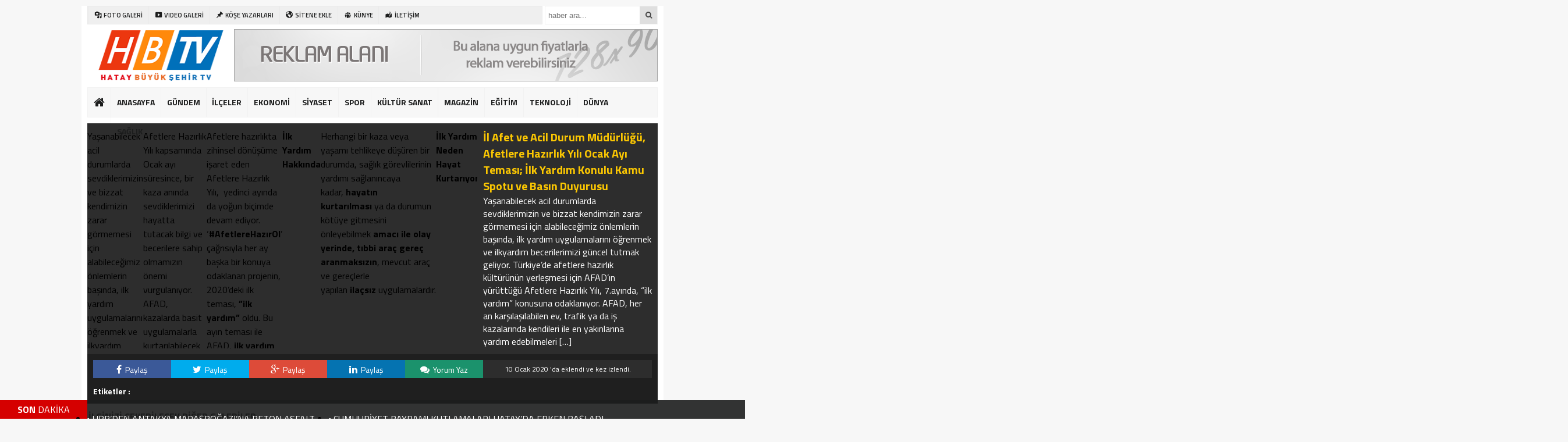

--- FILE ---
content_type: text/html; charset=UTF-8
request_url: https://hataybuyuksehirtv.com/il-afet-ve-acil-durum-mudurlugu-afetlere-hazirlik-yili-ocak-ayi-temasi-ilk-yardim-konulu-kamu-spotu-ve-basin-duyurusu-h13210/
body_size: 14965
content:
<!DOCTYPE html>
<html lang="tr">
<head>
<meta charset="utf-8">
<title>İl Afet ve Acil Durum Müdürlüğü, Afetlere Hazırlık Yılı Ocak Ayı Teması; İlk Yardım Konulu Kamu Spotu ve Basın Duyurusu | Hatay Büyükşehir TVHatay Büyükşehir TV</title>
<link rel="shortcut icon" href="https://hataybuyuksehirtv.com/wp-content/uploads/2019/09/favicon-1.png" /><link rel="stylesheet" href="https://hataybuyuksehirtv.com/wp-content/themes/theHaberV3/style.css">
<script type="text/javascript"> var temaurl = 'https://hataybuyuksehirtv.com/wp-content/themes/theHaberV3'; var tarayicibildirimleri = 'true'; </script>
<script src="https://hataybuyuksehirtv.com/wp-content/themes/theHaberV3/cssjs/jquery-1.9.1.min.js"></script>
<script src="https://hataybuyuksehirtv.com/wp-content/themes/theHaberV3/cssjs/swiper.js"></script>
<script src="https://hataybuyuksehirtv.com/wp-content/themes/theHaberV3/cssjs/script.js"></script>
<link rel="stylesheet" href="https://hataybuyuksehirtv.com/wp-content/themes/theHaberV3/font-awesome.min.css">
<link href='https://fonts.googleapis.com/css?family=Titillium+Web:400,600,300,700&amp;subset=latin,latin-ext' rel='stylesheet' type='text/css'>

		<!-- All in One SEO 4.9.3 - aioseo.com -->
	<meta name="robots" content="max-image-preview:large" />
	<meta name="author" content="Hikmet OTUZBİR"/>
	<link rel="canonical" href="https://hataybuyuksehirtv.com/il-afet-ve-acil-durum-mudurlugu-afetlere-hazirlik-yili-ocak-ayi-temasi-ilk-yardim-konulu-kamu-spotu-ve-basin-duyurusu-h13210/" />
	<meta name="generator" content="All in One SEO (AIOSEO) 4.9.3" />
		<meta property="og:locale" content="tr_TR" />
		<meta property="og:site_name" content="Hatay Büyükşehir TV" />
		<meta property="og:type" content="article" />
		<meta property="og:title" content="İl Afet ve Acil Durum Müdürlüğü, Afetlere Hazırlık Yılı Ocak Ayı Teması; İlk Yardım Konulu Kamu Spotu ve Basın Duyurusu | Hatay Büyükşehir TV" />
		<meta property="og:url" content="https://hataybuyuksehirtv.com/il-afet-ve-acil-durum-mudurlugu-afetlere-hazirlik-yili-ocak-ayi-temasi-ilk-yardim-konulu-kamu-spotu-ve-basin-duyurusu-h13210/" />
		<meta property="article:published_time" content="2020-01-10T16:50:44+00:00" />
		<meta property="article:modified_time" content="2020-01-10T16:50:57+00:00" />
		<meta property="article:publisher" content="http://HatayBüyükşehirTV" />
		<meta name="twitter:card" content="summary" />
		<meta name="twitter:title" content="İl Afet ve Acil Durum Müdürlüğü, Afetlere Hazırlık Yılı Ocak Ayı Teması; İlk Yardım Konulu Kamu Spotu ve Basın Duyurusu | Hatay Büyükşehir TV" />
		<script type="application/ld+json" class="aioseo-schema">
			{"@context":"https:\/\/schema.org","@graph":[{"@type":"Article","@id":"https:\/\/hataybuyuksehirtv.com\/il-afet-ve-acil-durum-mudurlugu-afetlere-hazirlik-yili-ocak-ayi-temasi-ilk-yardim-konulu-kamu-spotu-ve-basin-duyurusu-h13210\/#article","name":"\u0130l Afet ve Acil Durum M\u00fcd\u00fcrl\u00fc\u011f\u00fc, Afetlere Haz\u0131rl\u0131k Y\u0131l\u0131 Ocak Ay\u0131 Temas\u0131; \u0130lk Yard\u0131m Konulu Kamu Spotu ve Bas\u0131n Duyurusu | Hatay B\u00fcy\u00fck\u015fehir TV","headline":"\u0130l Afet ve Acil Durum M\u00fcd\u00fcrl\u00fc\u011f\u00fc, Afetlere Haz\u0131rl\u0131k Y\u0131l\u0131 Ocak Ay\u0131 Temas\u0131; \u0130lk Yard\u0131m Konulu Kamu Spotu ve Bas\u0131n Duyurusu","author":{"@id":"https:\/\/hataybuyuksehirtv.com\/author\/admin\/#author"},"publisher":{"@id":"https:\/\/hataybuyuksehirtv.com\/#organization"},"image":{"@type":"ImageObject","url":"https:\/\/hataybuyuksehirtv.com\/wp-content\/uploads\/2020\/01\/3-k\u00fc\u00e7\u00fckafad-konsept-ilkyardim.1366px.jpg","width":975,"height":1366},"datePublished":"2020-01-10T16:50:44+00:00","dateModified":"2020-01-10T16:50:57+00:00","inLanguage":"tr-TR","mainEntityOfPage":{"@id":"https:\/\/hataybuyuksehirtv.com\/il-afet-ve-acil-durum-mudurlugu-afetlere-hazirlik-yili-ocak-ayi-temasi-ilk-yardim-konulu-kamu-spotu-ve-basin-duyurusu-h13210\/#webpage"},"isPartOf":{"@id":"https:\/\/hataybuyuksehirtv.com\/il-afet-ve-acil-durum-mudurlugu-afetlere-hazirlik-yili-ocak-ayi-temasi-ilk-yardim-konulu-kamu-spotu-ve-basin-duyurusu-h13210\/#webpage"},"articleSection":"VIDEO GALER\u0130"},{"@type":"BreadcrumbList","@id":"https:\/\/hataybuyuksehirtv.com\/il-afet-ve-acil-durum-mudurlugu-afetlere-hazirlik-yili-ocak-ayi-temasi-ilk-yardim-konulu-kamu-spotu-ve-basin-duyurusu-h13210\/#breadcrumblist","itemListElement":[{"@type":"ListItem","@id":"https:\/\/hataybuyuksehirtv.com#listItem","position":1,"name":"Ev","item":"https:\/\/hataybuyuksehirtv.com","nextItem":{"@type":"ListItem","@id":"https:\/\/hataybuyuksehirtv.com\/kategori\/video-galeri\/#listItem","name":"VIDEO GALER\u0130"}},{"@type":"ListItem","@id":"https:\/\/hataybuyuksehirtv.com\/kategori\/video-galeri\/#listItem","position":2,"name":"VIDEO GALER\u0130","item":"https:\/\/hataybuyuksehirtv.com\/kategori\/video-galeri\/","nextItem":{"@type":"ListItem","@id":"https:\/\/hataybuyuksehirtv.com\/il-afet-ve-acil-durum-mudurlugu-afetlere-hazirlik-yili-ocak-ayi-temasi-ilk-yardim-konulu-kamu-spotu-ve-basin-duyurusu-h13210\/#listItem","name":"\u0130l Afet ve Acil Durum M\u00fcd\u00fcrl\u00fc\u011f\u00fc, Afetlere Haz\u0131rl\u0131k Y\u0131l\u0131 Ocak Ay\u0131 Temas\u0131; \u0130lk Yard\u0131m Konulu Kamu Spotu ve Bas\u0131n Duyurusu"},"previousItem":{"@type":"ListItem","@id":"https:\/\/hataybuyuksehirtv.com#listItem","name":"Ev"}},{"@type":"ListItem","@id":"https:\/\/hataybuyuksehirtv.com\/il-afet-ve-acil-durum-mudurlugu-afetlere-hazirlik-yili-ocak-ayi-temasi-ilk-yardim-konulu-kamu-spotu-ve-basin-duyurusu-h13210\/#listItem","position":3,"name":"\u0130l Afet ve Acil Durum M\u00fcd\u00fcrl\u00fc\u011f\u00fc, Afetlere Haz\u0131rl\u0131k Y\u0131l\u0131 Ocak Ay\u0131 Temas\u0131; \u0130lk Yard\u0131m Konulu Kamu Spotu ve Bas\u0131n Duyurusu","previousItem":{"@type":"ListItem","@id":"https:\/\/hataybuyuksehirtv.com\/kategori\/video-galeri\/#listItem","name":"VIDEO GALER\u0130"}}]},{"@type":"Organization","@id":"https:\/\/hataybuyuksehirtv.com\/#organization","name":"Hatay B\u00fcy\u00fck\u015fehir TV","description":"B\u00fcy\u00fck \u015eehrin Haber Portal\u0131","url":"https:\/\/hataybuyuksehirtv.com\/","sameAs":["http:\/\/HatayB\u00fcy\u00fck\u015fehirTV"]},{"@type":"Person","@id":"https:\/\/hataybuyuksehirtv.com\/author\/admin\/#author","url":"https:\/\/hataybuyuksehirtv.com\/author\/admin\/","name":"Hikmet OTUZB\u0130R","image":{"@type":"ImageObject","@id":"https:\/\/hataybuyuksehirtv.com\/il-afet-ve-acil-durum-mudurlugu-afetlere-hazirlik-yili-ocak-ayi-temasi-ilk-yardim-konulu-kamu-spotu-ve-basin-duyurusu-h13210\/#authorImage","url":"https:\/\/secure.gravatar.com\/avatar\/cd7e532407d4356cf1dba2a1c64a631c?s=96&d=mm&r=g","width":96,"height":96,"caption":"Hikmet OTUZB\u0130R"}},{"@type":"WebPage","@id":"https:\/\/hataybuyuksehirtv.com\/il-afet-ve-acil-durum-mudurlugu-afetlere-hazirlik-yili-ocak-ayi-temasi-ilk-yardim-konulu-kamu-spotu-ve-basin-duyurusu-h13210\/#webpage","url":"https:\/\/hataybuyuksehirtv.com\/il-afet-ve-acil-durum-mudurlugu-afetlere-hazirlik-yili-ocak-ayi-temasi-ilk-yardim-konulu-kamu-spotu-ve-basin-duyurusu-h13210\/","name":"\u0130l Afet ve Acil Durum M\u00fcd\u00fcrl\u00fc\u011f\u00fc, Afetlere Haz\u0131rl\u0131k Y\u0131l\u0131 Ocak Ay\u0131 Temas\u0131; \u0130lk Yard\u0131m Konulu Kamu Spotu ve Bas\u0131n Duyurusu | Hatay B\u00fcy\u00fck\u015fehir TV","inLanguage":"tr-TR","isPartOf":{"@id":"https:\/\/hataybuyuksehirtv.com\/#website"},"breadcrumb":{"@id":"https:\/\/hataybuyuksehirtv.com\/il-afet-ve-acil-durum-mudurlugu-afetlere-hazirlik-yili-ocak-ayi-temasi-ilk-yardim-konulu-kamu-spotu-ve-basin-duyurusu-h13210\/#breadcrumblist"},"author":{"@id":"https:\/\/hataybuyuksehirtv.com\/author\/admin\/#author"},"creator":{"@id":"https:\/\/hataybuyuksehirtv.com\/author\/admin\/#author"},"image":{"@type":"ImageObject","url":"https:\/\/hataybuyuksehirtv.com\/wp-content\/uploads\/2020\/01\/3-k\u00fc\u00e7\u00fckafad-konsept-ilkyardim.1366px.jpg","@id":"https:\/\/hataybuyuksehirtv.com\/il-afet-ve-acil-durum-mudurlugu-afetlere-hazirlik-yili-ocak-ayi-temasi-ilk-yardim-konulu-kamu-spotu-ve-basin-duyurusu-h13210\/#mainImage","width":975,"height":1366},"primaryImageOfPage":{"@id":"https:\/\/hataybuyuksehirtv.com\/il-afet-ve-acil-durum-mudurlugu-afetlere-hazirlik-yili-ocak-ayi-temasi-ilk-yardim-konulu-kamu-spotu-ve-basin-duyurusu-h13210\/#mainImage"},"datePublished":"2020-01-10T16:50:44+00:00","dateModified":"2020-01-10T16:50:57+00:00"},{"@type":"WebSite","@id":"https:\/\/hataybuyuksehirtv.com\/#website","url":"https:\/\/hataybuyuksehirtv.com\/","name":"Hatay B\u00fcy\u00fck\u015fehir TV","description":"B\u00fcy\u00fck \u015eehrin Haber Portal\u0131","inLanguage":"tr-TR","publisher":{"@id":"https:\/\/hataybuyuksehirtv.com\/#organization"}}]}
		</script>
		<!-- All in One SEO -->

<link rel='dns-prefetch' href='//s.w.org' />
<link rel="alternate" type="application/rss+xml" title="Hatay Büyükşehir TV &raquo; İl Afet ve Acil Durum Müdürlüğü, Afetlere Hazırlık Yılı Ocak Ayı Teması; İlk Yardım Konulu Kamu Spotu ve Basın Duyurusu yorum beslemesi" href="https://hataybuyuksehirtv.com/il-afet-ve-acil-durum-mudurlugu-afetlere-hazirlik-yili-ocak-ayi-temasi-ilk-yardim-konulu-kamu-spotu-ve-basin-duyurusu-h13210/feed/" />
<script type="text/javascript">
window._wpemojiSettings = {"baseUrl":"https:\/\/s.w.org\/images\/core\/emoji\/14.0.0\/72x72\/","ext":".png","svgUrl":"https:\/\/s.w.org\/images\/core\/emoji\/14.0.0\/svg\/","svgExt":".svg","source":{"concatemoji":"https:\/\/hataybuyuksehirtv.com\/wp-includes\/js\/wp-emoji-release.min.js?ver=6.0.11"}};
/*! This file is auto-generated */
!function(e,a,t){var n,r,o,i=a.createElement("canvas"),p=i.getContext&&i.getContext("2d");function s(e,t){var a=String.fromCharCode,e=(p.clearRect(0,0,i.width,i.height),p.fillText(a.apply(this,e),0,0),i.toDataURL());return p.clearRect(0,0,i.width,i.height),p.fillText(a.apply(this,t),0,0),e===i.toDataURL()}function c(e){var t=a.createElement("script");t.src=e,t.defer=t.type="text/javascript",a.getElementsByTagName("head")[0].appendChild(t)}for(o=Array("flag","emoji"),t.supports={everything:!0,everythingExceptFlag:!0},r=0;r<o.length;r++)t.supports[o[r]]=function(e){if(!p||!p.fillText)return!1;switch(p.textBaseline="top",p.font="600 32px Arial",e){case"flag":return s([127987,65039,8205,9895,65039],[127987,65039,8203,9895,65039])?!1:!s([55356,56826,55356,56819],[55356,56826,8203,55356,56819])&&!s([55356,57332,56128,56423,56128,56418,56128,56421,56128,56430,56128,56423,56128,56447],[55356,57332,8203,56128,56423,8203,56128,56418,8203,56128,56421,8203,56128,56430,8203,56128,56423,8203,56128,56447]);case"emoji":return!s([129777,127995,8205,129778,127999],[129777,127995,8203,129778,127999])}return!1}(o[r]),t.supports.everything=t.supports.everything&&t.supports[o[r]],"flag"!==o[r]&&(t.supports.everythingExceptFlag=t.supports.everythingExceptFlag&&t.supports[o[r]]);t.supports.everythingExceptFlag=t.supports.everythingExceptFlag&&!t.supports.flag,t.DOMReady=!1,t.readyCallback=function(){t.DOMReady=!0},t.supports.everything||(n=function(){t.readyCallback()},a.addEventListener?(a.addEventListener("DOMContentLoaded",n,!1),e.addEventListener("load",n,!1)):(e.attachEvent("onload",n),a.attachEvent("onreadystatechange",function(){"complete"===a.readyState&&t.readyCallback()})),(e=t.source||{}).concatemoji?c(e.concatemoji):e.wpemoji&&e.twemoji&&(c(e.twemoji),c(e.wpemoji)))}(window,document,window._wpemojiSettings);
</script>
<style type="text/css">
img.wp-smiley,
img.emoji {
	display: inline !important;
	border: none !important;
	box-shadow: none !important;
	height: 1em !important;
	width: 1em !important;
	margin: 0 0.07em !important;
	vertical-align: -0.1em !important;
	background: none !important;
	padding: 0 !important;
}
</style>
	<link rel='stylesheet' id='dashicons-css'  href='https://hataybuyuksehirtv.com/wp-includes/css/dashicons.min.css?ver=6.0.11' type='text/css' media='all' />
<link rel='stylesheet' id='menu-icons-extra-css'  href='https://hataybuyuksehirtv.com/wp-content/plugins/menu-icons/css/extra.min.css?ver=0.13.14' type='text/css' media='all' />
<link rel='stylesheet' id='wp-block-library-css'  href='https://hataybuyuksehirtv.com/wp-includes/css/dist/block-library/style.min.css?ver=6.0.11' type='text/css' media='all' />
<link rel='stylesheet' id='aioseo/css/src/vue/standalone/blocks/table-of-contents/global.scss-css'  href='https://hataybuyuksehirtv.com/wp-content/plugins/all-in-one-seo-pack/dist/Lite/assets/css/table-of-contents/global.e90f6d47.css?ver=4.9.3' type='text/css' media='all' />
<style id='global-styles-inline-css' type='text/css'>
body{--wp--preset--color--black: #000000;--wp--preset--color--cyan-bluish-gray: #abb8c3;--wp--preset--color--white: #ffffff;--wp--preset--color--pale-pink: #f78da7;--wp--preset--color--vivid-red: #cf2e2e;--wp--preset--color--luminous-vivid-orange: #ff6900;--wp--preset--color--luminous-vivid-amber: #fcb900;--wp--preset--color--light-green-cyan: #7bdcb5;--wp--preset--color--vivid-green-cyan: #00d084;--wp--preset--color--pale-cyan-blue: #8ed1fc;--wp--preset--color--vivid-cyan-blue: #0693e3;--wp--preset--color--vivid-purple: #9b51e0;--wp--preset--gradient--vivid-cyan-blue-to-vivid-purple: linear-gradient(135deg,rgba(6,147,227,1) 0%,rgb(155,81,224) 100%);--wp--preset--gradient--light-green-cyan-to-vivid-green-cyan: linear-gradient(135deg,rgb(122,220,180) 0%,rgb(0,208,130) 100%);--wp--preset--gradient--luminous-vivid-amber-to-luminous-vivid-orange: linear-gradient(135deg,rgba(252,185,0,1) 0%,rgba(255,105,0,1) 100%);--wp--preset--gradient--luminous-vivid-orange-to-vivid-red: linear-gradient(135deg,rgba(255,105,0,1) 0%,rgb(207,46,46) 100%);--wp--preset--gradient--very-light-gray-to-cyan-bluish-gray: linear-gradient(135deg,rgb(238,238,238) 0%,rgb(169,184,195) 100%);--wp--preset--gradient--cool-to-warm-spectrum: linear-gradient(135deg,rgb(74,234,220) 0%,rgb(151,120,209) 20%,rgb(207,42,186) 40%,rgb(238,44,130) 60%,rgb(251,105,98) 80%,rgb(254,248,76) 100%);--wp--preset--gradient--blush-light-purple: linear-gradient(135deg,rgb(255,206,236) 0%,rgb(152,150,240) 100%);--wp--preset--gradient--blush-bordeaux: linear-gradient(135deg,rgb(254,205,165) 0%,rgb(254,45,45) 50%,rgb(107,0,62) 100%);--wp--preset--gradient--luminous-dusk: linear-gradient(135deg,rgb(255,203,112) 0%,rgb(199,81,192) 50%,rgb(65,88,208) 100%);--wp--preset--gradient--pale-ocean: linear-gradient(135deg,rgb(255,245,203) 0%,rgb(182,227,212) 50%,rgb(51,167,181) 100%);--wp--preset--gradient--electric-grass: linear-gradient(135deg,rgb(202,248,128) 0%,rgb(113,206,126) 100%);--wp--preset--gradient--midnight: linear-gradient(135deg,rgb(2,3,129) 0%,rgb(40,116,252) 100%);--wp--preset--duotone--dark-grayscale: url('#wp-duotone-dark-grayscale');--wp--preset--duotone--grayscale: url('#wp-duotone-grayscale');--wp--preset--duotone--purple-yellow: url('#wp-duotone-purple-yellow');--wp--preset--duotone--blue-red: url('#wp-duotone-blue-red');--wp--preset--duotone--midnight: url('#wp-duotone-midnight');--wp--preset--duotone--magenta-yellow: url('#wp-duotone-magenta-yellow');--wp--preset--duotone--purple-green: url('#wp-duotone-purple-green');--wp--preset--duotone--blue-orange: url('#wp-duotone-blue-orange');--wp--preset--font-size--small: 13px;--wp--preset--font-size--medium: 20px;--wp--preset--font-size--large: 36px;--wp--preset--font-size--x-large: 42px;}.has-black-color{color: var(--wp--preset--color--black) !important;}.has-cyan-bluish-gray-color{color: var(--wp--preset--color--cyan-bluish-gray) !important;}.has-white-color{color: var(--wp--preset--color--white) !important;}.has-pale-pink-color{color: var(--wp--preset--color--pale-pink) !important;}.has-vivid-red-color{color: var(--wp--preset--color--vivid-red) !important;}.has-luminous-vivid-orange-color{color: var(--wp--preset--color--luminous-vivid-orange) !important;}.has-luminous-vivid-amber-color{color: var(--wp--preset--color--luminous-vivid-amber) !important;}.has-light-green-cyan-color{color: var(--wp--preset--color--light-green-cyan) !important;}.has-vivid-green-cyan-color{color: var(--wp--preset--color--vivid-green-cyan) !important;}.has-pale-cyan-blue-color{color: var(--wp--preset--color--pale-cyan-blue) !important;}.has-vivid-cyan-blue-color{color: var(--wp--preset--color--vivid-cyan-blue) !important;}.has-vivid-purple-color{color: var(--wp--preset--color--vivid-purple) !important;}.has-black-background-color{background-color: var(--wp--preset--color--black) !important;}.has-cyan-bluish-gray-background-color{background-color: var(--wp--preset--color--cyan-bluish-gray) !important;}.has-white-background-color{background-color: var(--wp--preset--color--white) !important;}.has-pale-pink-background-color{background-color: var(--wp--preset--color--pale-pink) !important;}.has-vivid-red-background-color{background-color: var(--wp--preset--color--vivid-red) !important;}.has-luminous-vivid-orange-background-color{background-color: var(--wp--preset--color--luminous-vivid-orange) !important;}.has-luminous-vivid-amber-background-color{background-color: var(--wp--preset--color--luminous-vivid-amber) !important;}.has-light-green-cyan-background-color{background-color: var(--wp--preset--color--light-green-cyan) !important;}.has-vivid-green-cyan-background-color{background-color: var(--wp--preset--color--vivid-green-cyan) !important;}.has-pale-cyan-blue-background-color{background-color: var(--wp--preset--color--pale-cyan-blue) !important;}.has-vivid-cyan-blue-background-color{background-color: var(--wp--preset--color--vivid-cyan-blue) !important;}.has-vivid-purple-background-color{background-color: var(--wp--preset--color--vivid-purple) !important;}.has-black-border-color{border-color: var(--wp--preset--color--black) !important;}.has-cyan-bluish-gray-border-color{border-color: var(--wp--preset--color--cyan-bluish-gray) !important;}.has-white-border-color{border-color: var(--wp--preset--color--white) !important;}.has-pale-pink-border-color{border-color: var(--wp--preset--color--pale-pink) !important;}.has-vivid-red-border-color{border-color: var(--wp--preset--color--vivid-red) !important;}.has-luminous-vivid-orange-border-color{border-color: var(--wp--preset--color--luminous-vivid-orange) !important;}.has-luminous-vivid-amber-border-color{border-color: var(--wp--preset--color--luminous-vivid-amber) !important;}.has-light-green-cyan-border-color{border-color: var(--wp--preset--color--light-green-cyan) !important;}.has-vivid-green-cyan-border-color{border-color: var(--wp--preset--color--vivid-green-cyan) !important;}.has-pale-cyan-blue-border-color{border-color: var(--wp--preset--color--pale-cyan-blue) !important;}.has-vivid-cyan-blue-border-color{border-color: var(--wp--preset--color--vivid-cyan-blue) !important;}.has-vivid-purple-border-color{border-color: var(--wp--preset--color--vivid-purple) !important;}.has-vivid-cyan-blue-to-vivid-purple-gradient-background{background: var(--wp--preset--gradient--vivid-cyan-blue-to-vivid-purple) !important;}.has-light-green-cyan-to-vivid-green-cyan-gradient-background{background: var(--wp--preset--gradient--light-green-cyan-to-vivid-green-cyan) !important;}.has-luminous-vivid-amber-to-luminous-vivid-orange-gradient-background{background: var(--wp--preset--gradient--luminous-vivid-amber-to-luminous-vivid-orange) !important;}.has-luminous-vivid-orange-to-vivid-red-gradient-background{background: var(--wp--preset--gradient--luminous-vivid-orange-to-vivid-red) !important;}.has-very-light-gray-to-cyan-bluish-gray-gradient-background{background: var(--wp--preset--gradient--very-light-gray-to-cyan-bluish-gray) !important;}.has-cool-to-warm-spectrum-gradient-background{background: var(--wp--preset--gradient--cool-to-warm-spectrum) !important;}.has-blush-light-purple-gradient-background{background: var(--wp--preset--gradient--blush-light-purple) !important;}.has-blush-bordeaux-gradient-background{background: var(--wp--preset--gradient--blush-bordeaux) !important;}.has-luminous-dusk-gradient-background{background: var(--wp--preset--gradient--luminous-dusk) !important;}.has-pale-ocean-gradient-background{background: var(--wp--preset--gradient--pale-ocean) !important;}.has-electric-grass-gradient-background{background: var(--wp--preset--gradient--electric-grass) !important;}.has-midnight-gradient-background{background: var(--wp--preset--gradient--midnight) !important;}.has-small-font-size{font-size: var(--wp--preset--font-size--small) !important;}.has-medium-font-size{font-size: var(--wp--preset--font-size--medium) !important;}.has-large-font-size{font-size: var(--wp--preset--font-size--large) !important;}.has-x-large-font-size{font-size: var(--wp--preset--font-size--x-large) !important;}
</style>
<link rel="https://api.w.org/" href="https://hataybuyuksehirtv.com/wp-json/" /><link rel="alternate" type="application/json" href="https://hataybuyuksehirtv.com/wp-json/wp/v2/posts/13210" /><link rel="EditURI" type="application/rsd+xml" title="RSD" href="https://hataybuyuksehirtv.com/xmlrpc.php?rsd" />
<link rel="wlwmanifest" type="application/wlwmanifest+xml" href="https://hataybuyuksehirtv.com/wp-includes/wlwmanifest.xml" /> 
<meta name="generator" content="WordPress 6.0.11" />
<link rel='shortlink' href='https://hataybuyuksehirtv.com/?p=13210' />
<link rel="alternate" type="application/json+oembed" href="https://hataybuyuksehirtv.com/wp-json/oembed/1.0/embed?url=https%3A%2F%2Fhataybuyuksehirtv.com%2Fil-afet-ve-acil-durum-mudurlugu-afetlere-hazirlik-yili-ocak-ayi-temasi-ilk-yardim-konulu-kamu-spotu-ve-basin-duyurusu-h13210%2F" />
<link rel="alternate" type="text/xml+oembed" href="https://hataybuyuksehirtv.com/wp-json/oembed/1.0/embed?url=https%3A%2F%2Fhataybuyuksehirtv.com%2Fil-afet-ve-acil-durum-mudurlugu-afetlere-hazirlik-yili-ocak-ayi-temasi-ilk-yardim-konulu-kamu-spotu-ve-basin-duyurusu-h13210%2F&#038;format=xml" />
		<style type="text/css" id="wp-custom-css">
			.solkulereklam {
    margin-left: -165px;
    position: fixed;
}
.sagkulereklam {
    position: fixed;
}		</style>
		
<meta name="twitter:image" content="https://hataybuyuksehirtv.com/wp-content/uploads/2020/01/3-küçükafad-konsept-ilkyardim.1366px-670x330.jpg" />
<meta name="twitter:card" content="summary_large_image">
<meta name="twitter:title" content="İl Afet ve Acil Durum Müdürlüğü, Afetlere Hazırlık Yılı Ocak Ayı Teması; İlk Yardım Konulu Kamu Spotu ve Basın Duyurusu">

<meta property="og:title" content="İl Afet ve Acil Durum Müdürlüğü, Afetlere Hazırlık Yılı Ocak Ayı Teması; İlk Yardım Konulu Kamu Spotu ve Basın Duyurusu" />
<meta property="og:url" content="https://hataybuyuksehirtv.com/il-afet-ve-acil-durum-mudurlugu-afetlere-hazirlik-yili-ocak-ayi-temasi-ilk-yardim-konulu-kamu-spotu-ve-basin-duyurusu-h13210/" />
<meta property="og:image" content="https://hataybuyuksehirtv.com/wp-content/uploads/2020/01/3-küçükafad-konsept-ilkyardim.1366px-670x330.jpg" />

<style>
#siteGenel {margin: 0px auto 0px auto!important;}
.sabitle {top: 0px!important;}
ul.menu li:hover ul li a, #menuBG {background: #F7F7F7;}
.home a, ul.menu li a {color: #1c1d1d!important;}
ul.menu li a:hover, .home a:hover {color: #d50000!important;}
body {background: #F7F7F7!important;}
</style>

</head>
<body data-rsssl=1>


<div class="alerttt" style="display: none;">
<a href="https://hataybuyuksehirtv.com" title="Hatay Büyükşehir TV"><img src="https://hataybuyuksehirtv.com/wp-content/uploads/2019/09/hataybuyuksehirlogo.png" alt="haberdar ol" width="70" height="24"/></a><strong>İlk Sen Haberdar Ol!</strong>
<span>Web bildirim ile, önemli gelişmelerden anında haberdar olmak ister misiniz?</span>
<div class="sil"></div>
<a class="hayir" onclick="haberbildirimHayir()" title="Daha Sonra">Daha Sonra</a>
<a class="evet" onclick="haberbildirimEvet()" title="Bildirimleri Al">Bildirimleri Al</a>
</div>

<div style="width: 1000px;margin: 0px auto;background: #fff;z-index: 10;position: relative; display:none;">
<div class="solkulereklam"><a href="#" target="_blank"><img src="https://img.webme.com/pic/i/isacotur/160x600banner_manken.jpg" width="160px" height="600px" alt="" /></a></div>
<div class="sagkulereklam"><a href="#" target="_blank"><img src="https://img.webme.com/pic/i/isacotur/160x600banner_manken.jpg" width="160px" height="600px" alt="" /></a></div>
</div>

<div id="siteGenel">


<div style="width: 100%; height: 30px; margin: 10px 0px 10px 0px;">
<div id="menuBG2">
<div class="menu-menu2-container"><ul id="menu-menu2" class="menu2"><li id="menu-item-6870" class="menu-item menu-item-type-taxonomy menu-item-object-category menu-item-6870"><a href="https://hataybuyuksehirtv.com/kategori/foto-galeri/"><i class="_mi _before dashicons dashicons-admin-media" aria-hidden="true"></i><span>FOTO GALERİ</span></a></li>
<li id="menu-item-6871" class="menu-item menu-item-type-taxonomy menu-item-object-category current-post-ancestor current-menu-parent current-post-parent menu-item-6871"><a href="https://hataybuyuksehirtv.com/kategori/video-galeri/"><i class="_mi _before dashicons dashicons-video-alt3" aria-hidden="true"></i><span>VIDEO GALERİ</span></a></li>
<li id="menu-item-6911" class="menu-item menu-item-type-post_type menu-item-object-page menu-item-6911"><a href="https://hataybuyuksehirtv.com/yazarlar/"><i class="_mi _before dashicons dashicons-format-standard" aria-hidden="true"></i><span>KÖŞE YAZARLARI</span></a></li>
<li id="menu-item-6917" class="menu-item menu-item-type-post_type menu-item-object-page menu-item-6917"><a href="https://hataybuyuksehirtv.com/sitene-ekle/"><i class="_mi _before dashicons dashicons-admin-site" aria-hidden="true"></i><span>SİTENE EKLE</span></a></li>
<li id="menu-item-6918" class="menu-item menu-item-type-post_type menu-item-object-page menu-item-6918"><a href="https://hataybuyuksehirtv.com/kunye/"><i class="_mi _before dashicons dashicons-groups" aria-hidden="true"></i><span>KÜNYE</span></a></li>
<li id="menu-item-6919" class="menu-item menu-item-type-post_type menu-item-object-page menu-item-6919"><a href="https://hataybuyuksehirtv.com/iletisim/"><i class="_mi _before dashicons dashicons-location-alt" aria-hidden="true"></i><span>İLETİŞİM</span></a></li>
</ul></div></div>
<form method="get" id="searchform" class="aramayap cf" action="https://hataybuyuksehirtv.com/">
		<input type="text" value="" placeholder="haber ara..." name="s" id="s" />
		<button type="submit"><i style="color: #454545;" class="fa fa-search"></i></button>
</form>
</div>

<div style="width: 100%; height: 100px; overflow: hidden; margin: 0px 0px 0px 0px;">
<a style="float:left; display: flex;" href="https://hataybuyuksehirtv.com" title="Hatay Büyükşehir TV"><img src="https://hataybuyuksehirtv.com/wp-content/uploads/2019/09/hataybuyuksehirlogo.png" alt="Hatay Büyükşehir TV" width="250" height="90"/></a>
<div style="float: right; margin-right: 0px;"><center><a href="#" target="_blank"><img src="https://hataybuyuksehirtv.com/wp-content/uploads/2019/11/reklam.png" width="728" height="90" alt="Reklam" /></a></center></div></div>

<div class="sil"></div>

<div id="menuBG">
<div style="margin: 0 auto; width: 980px;">
<div class="home">
<a href="https://hataybuyuksehirtv.com" title="Hatay Büyükşehir TV"><i class="fa fa-home"></i></a>
</div>
<div class="menu-menu3-container"><ul id="menu-menu3" class="menu"><li id="menu-item-14866" class="menu-item menu-item-type-custom menu-item-object-custom menu-item-14866"><a href="https://www.hataybuyuksehirtv.com">ANASAYFA</a></li>
<li id="menu-item-6908" class="menu-item menu-item-type-taxonomy menu-item-object-category menu-item-6908"><a href="https://hataybuyuksehirtv.com/kategori/gundem/">GÜNDEM</a></li>
<li id="menu-item-14843" class="menu-item menu-item-type-taxonomy menu-item-object-category menu-item-has-children menu-item-14843"><a href="https://hataybuyuksehirtv.com/kategori/ilceler/">İLÇELER</a>
<ul class="sub-menu">
	<li id="menu-item-14845" class="menu-item menu-item-type-taxonomy menu-item-object-category menu-item-14845"><a href="https://hataybuyuksehirtv.com/kategori/ilceler/antakya/">Antakya</a></li>
	<li id="menu-item-14852" class="menu-item menu-item-type-taxonomy menu-item-object-category menu-item-14852"><a href="https://hataybuyuksehirtv.com/kategori/ilceler/iskenderun/">İskenderun</a></li>
	<li id="menu-item-14848" class="menu-item menu-item-type-taxonomy menu-item-object-category menu-item-14848"><a href="https://hataybuyuksehirtv.com/kategori/ilceler/defne/">Defne</a></li>
	<li id="menu-item-14844" class="menu-item menu-item-type-taxonomy menu-item-object-category menu-item-14844"><a href="https://hataybuyuksehirtv.com/kategori/ilceler/altinozu/">Altınözü</a></li>
	<li id="menu-item-14846" class="menu-item menu-item-type-taxonomy menu-item-object-category menu-item-14846"><a href="https://hataybuyuksehirtv.com/kategori/ilceler/arsuz/">Arsuz</a></li>
	<li id="menu-item-14847" class="menu-item menu-item-type-taxonomy menu-item-object-category menu-item-14847"><a href="https://hataybuyuksehirtv.com/kategori/ilceler/belen/">Belen</a></li>
	<li id="menu-item-14849" class="menu-item menu-item-type-taxonomy menu-item-object-category menu-item-14849"><a href="https://hataybuyuksehirtv.com/kategori/ilceler/dortyol/">Dörtyol</a></li>
	<li id="menu-item-14850" class="menu-item menu-item-type-taxonomy menu-item-object-category menu-item-14850"><a href="https://hataybuyuksehirtv.com/kategori/ilceler/erzin/">Erzin</a></li>
	<li id="menu-item-14851" class="menu-item menu-item-type-taxonomy menu-item-object-category menu-item-14851"><a href="https://hataybuyuksehirtv.com/kategori/ilceler/hassa/">Hassa</a></li>
	<li id="menu-item-14853" class="menu-item menu-item-type-taxonomy menu-item-object-category menu-item-14853"><a href="https://hataybuyuksehirtv.com/kategori/ilceler/kirikhan/">Kırıkhan</a></li>
	<li id="menu-item-14854" class="menu-item menu-item-type-taxonomy menu-item-object-category menu-item-14854"><a href="https://hataybuyuksehirtv.com/kategori/ilceler/kumlu/">Kumlu</a></li>
	<li id="menu-item-14855" class="menu-item menu-item-type-taxonomy menu-item-object-category menu-item-14855"><a href="https://hataybuyuksehirtv.com/kategori/ilceler/payas/">Payas</a></li>
	<li id="menu-item-14856" class="menu-item menu-item-type-taxonomy menu-item-object-category menu-item-14856"><a href="https://hataybuyuksehirtv.com/kategori/ilceler/reyhanli/">Reyhanlı</a></li>
	<li id="menu-item-14857" class="menu-item menu-item-type-taxonomy menu-item-object-category menu-item-14857"><a href="https://hataybuyuksehirtv.com/kategori/ilceler/samandag/">Samandağ</a></li>
	<li id="menu-item-14858" class="menu-item menu-item-type-taxonomy menu-item-object-category menu-item-14858"><a href="https://hataybuyuksehirtv.com/kategori/ilceler/yayladagi/">Yayladağı</a></li>
</ul>
</li>
<li id="menu-item-6875" class="menu-item menu-item-type-taxonomy menu-item-object-category menu-item-6875"><a href="https://hataybuyuksehirtv.com/kategori/ekonomi/">EKONOMİ</a></li>
<li id="menu-item-6883" class="menu-item menu-item-type-taxonomy menu-item-object-category menu-item-6883"><a href="https://hataybuyuksehirtv.com/kategori/siyaset/">SİYASET</a></li>
<li id="menu-item-6884" class="menu-item menu-item-type-taxonomy menu-item-object-category menu-item-6884"><a href="https://hataybuyuksehirtv.com/kategori/spor/">SPOR</a></li>
<li id="menu-item-6879" class="menu-item menu-item-type-taxonomy menu-item-object-category menu-item-6879"><a href="https://hataybuyuksehirtv.com/kategori/kultur-sanat/">KÜLTÜR SANAT</a></li>
<li id="menu-item-6880" class="menu-item menu-item-type-taxonomy menu-item-object-category menu-item-6880"><a href="https://hataybuyuksehirtv.com/kategori/magazin/">MAGAZİN</a></li>
<li id="menu-item-6874" class="menu-item menu-item-type-taxonomy menu-item-object-category menu-item-6874"><a href="https://hataybuyuksehirtv.com/kategori/egitim/">EĞİTİM</a></li>
<li id="menu-item-6885" class="menu-item menu-item-type-taxonomy menu-item-object-category menu-item-6885"><a href="https://hataybuyuksehirtv.com/kategori/teknoloji/">TEKNOLOJİ</a></li>
<li id="menu-item-6873" class="menu-item menu-item-type-taxonomy menu-item-object-category menu-item-6873"><a href="https://hataybuyuksehirtv.com/kategori/dunya/">DÜNYA</a></li>
<li id="menu-item-6882" class="menu-item menu-item-type-taxonomy menu-item-object-category menu-item-6882"><a href="https://hataybuyuksehirtv.com/kategori/saglik/">SAĞLIK</a></li>
</ul></div></div>
</div>
<div class="sil"></div>


<div style="margin-top: 10px;" class="sil"></div>
<style>
.videoIzlemesayfasi {width: 980px; height: auto; overflow: hidden; margin: 0px 0px 0px 0px; background: #2d2d2d; padding: 10px 0px;}

.videolarYan {width: 310px; height: 62px; overflow: hidden; margin: 0px 0px 0px 0px; padding: 5px 0px 5px 0px; float: left; display: block; border-bottom: 1px solid #1F1F1F}
.videolarYan img {width: 80px; height: 62px; float: left; margin-left: 10px;}
.videolarYan strong {margin-bottom: 5px;display: table-cell; vertical-align: middle; font-weight: 600; width: 210px; height: auto; overflow: hidden; padding-left: 10px;}
.videolarYan a {font-size: 14px; color: #fefefe; text-decoration: none; line-height: 18px; display: table;}
.videolarYan a:hover strong {color: #ffffff;}
.videolarYan:hover {background: #1F1F1F; color: #ffffff;}
.videolarYan:nth-of-type(8n) {border:none;}

.videoOzet {width: 960px; height: auto; overflow: hidden; margin: 0px 0px 0px 0px; background: #1F1F1F; padding: 10px;}

.etiketler2 {text-align: left!important; color: #dedede; margin-top: 10px;}
.etiketler2 span { color: #ffffff; font-size: 14px; font-weight: 700;}
.etiketler2 a { color: #ffffff; font-size: 12px; font-weight: 300; text-decoration:none; margin: 0px 10px 0px 5px;}
.etiketler2 a:hover { color: #FBC702; text-decoration:none;}

</style>


<div class="videoIzlemesayfasi">
<div style="width: 670px; height: auto; overflow: hidden; float: left; margin-right: 10px;">

<div class="videoPlayer">
<p>Yaşanabilecek acil durumlarda sevdiklerimizin ve bizzat kendimizin zarar görmemesi için alabileceğimiz önlemlerin başında, ilk yardım uygulamalarını öğrenmek ve ilkyardım becerilerimizi güncel tutmak geliyor. Türkiye’de afetlere hazırlık kültürünün yerleşmesi için AFAD’ın yürüttüğü Afetlere Hazırlık Yılı, 7.ayında, “ilk yardım” konusuna odaklanıyor. AFAD, her an karşılaşılabilen ev, trafik ya da iş kazalarında kendileri ile en yakınlarına yardım edebilmeleri için vatandaşlara “ilk yardım uygulamalarını öğrenme” ve “becerilerini güncel tutma” çağrısı yapıyor.</p>
<p>Afetlere Hazırlık Yılı kapsamında Ocak ayı süresince, bir kaza anında sevdiklerimizi hayatta tutacak bilgi ve becerilere sahip olmamızın önemi vurgulanıyor. AFAD, kazalarda basit uygulamalarla kurtarılabilecek yaşamların birkaç dakika içinde yitirilmemesi için <strong>vatandaşları harekete geçmeye çağırıyor</strong>. Vatandaşlara, “<strong>İlk Yardım Uygulamalarını Öğren ki Canın Sağ Olsun.” </strong>diye sesleniyor.</p>
<p>Afetlere hazırlıkta zihinsel dönüşüme işaret eden Afetlere Hazırlık Yılı,  yedinci ayında da yoğun biçimde devam ediyor. ‘<strong>#AfetlereHazırOl</strong>’ çağrısıyla her ay başka bir konuya odaklanan projenin, 2020’deki ilk teması, <strong>”ilk yardım”</strong> oldu. Bu ayın teması ile AFAD,<strong> ilk yardım eğitimi alınması, eğitim ve becerilerin güncel tutulması çağrısı</strong> yapıyor. Çünkü günlük hayattaki kazalarda kaybedilebilecek canların yaşama tutunması, en yakınındakilerin yapacağı basit uygulamalara bakıyor.</p>
<p><strong>İlk Yardım Hakkında</strong></p>
<p>Herhangi bir kaza veya yaşamı tehlikeye düşüren bir durumda, sağlık görevlilerinin yardımı sağlanıncaya kadar, <strong>hayatın kurtarılması</strong> ya da durumun kötüye gitmesini önleyebilmek <strong>amacı ile olay yerinde,</strong> <strong>tıbbi araç gereç aranmaksızın</strong>, mevcut araç ve gereçlerle yapılan <strong>ilaçsız </strong>uygulamalardır.</p>
<p><strong>İlk Yardım Neden Hayat Kurtarıyor?</strong></p>
<p>Ülkemizde ev, iş ya da trafik kazaları ve doğal afetlerde çok sayıda vatandaşımız yaşamını kaybetmekte ya da sakat kalmaktadır. Bu gibi durumlarda olay yerinde her zaman bir sağlık görevlisi olamayacağı için olaydan etkilenen ya da ortamda bulunan kişilerin kendilerine ya da başkalarına yapacakları ilkyardım uygulamaları son derece önemlidir.</p>
<p><strong>İlk Yardımcı</strong></p>
<p>İlk yardım tanımında belirtilen amaç doğrultusunda hasta veya yaralıya tıbbi araç gereç aranmaksızın mevcut araç gereçlerle, ilaçsız uygulamaları yapan eğitim almış kişi ya da kişilerdir.</p>
<p><strong>İlk Yardımın Öncelikli Amaçları</strong></p>
<ul>
<li><strong>Hayati tehlikeyi</strong> ortadan kaldırmak,</li>
<li><strong>Yaşamsal fonksiyonların sürdürülmesini</strong> sağlamak,</li>
<li>Hasta/yaralının durumunun <strong>kötüleşmesini önlemek, iyileşmeyi</strong> kolaylaştırmak.</li>
</ul>
<p>İlk Yardım Temel Uygulamaları (KBK)</p>
<p><strong>K</strong>oruma</p>
<p><strong>B</strong>ildirme</p>
<p><strong>K</strong>urtarma olarak ifade edilir.</p>
<p><strong>İlk Yardımcının Özellikleri</strong></p>
<p>Olay yeri genellikle insanların telaşlı ve heyecanlı oldukları ortamlardır. Bu durumda ilk yardımcı sakin ve kararlı bir şekilde olayın sorumluluğunu alarak gerekli müdahaleleri doğru olarak yapmalıdır.</p>
<p>Buna Göre;</p>
<ol>
<li style="list-style-type: none;">
<ol>
<li>İnsan vücudu ile ilgili<strong> temel</strong> bilgilere sahip olmak.</li>
<li>Önce <strong>kendi can güvenliğini</strong> korumak.</li>
<li><strong>Sakin, kendine güvenli ve pratik</strong> olmak.</li>
<li><strong>Eldeki olanakları</strong> değerlendirebilmek.</li>
<li><strong>Olayı anında ve doğru olarak haber vermek (112’yi aramak).</strong></li>
<li><strong>Çevredeki kişileri organize edebilmek ve onlardan yararlanabilmek.</strong></li>
<li><strong>İyi bir iletişim becerisine</strong> sahip olmak.</li>
</ol>
</li>
</ol>
<p><strong>Hayat Kurtarma Zinciri</strong></p>
<p>Hayat kurtarma zinciri <strong>4 halkadan </strong>oluşur. <strong>Son iki halka</strong> ileri yaşam desteğine aittir ve ilk yardımcının görevi değildir.</p>
<ol>
<li>HALKA<strong> –</strong> Sağlık kuruluşuna haber verme <strong>(112)</strong></li>
<li>HALKA – Olay yerinde yapılan <strong>T</strong>emel <strong>Y</strong>aşam <strong>D</strong>esteği</li>
<li>HALKA<strong> – Ambulans</strong> ekiplerince yapılan müdahaleler</li>
<li>HALKA – Hastane <strong>acil servis</strong>leridir.</li>
</ol>
<p><strong> </strong></p>
<p><strong>Kamuoyuna saygıyla duyurulur.</strong></p>
<div style="width: 1920px;" class="wp-video"><!--[if lt IE 9]><script>document.createElement('video');</script><![endif]-->
<video class="wp-video-shortcode" id="video-13210-1" width="1920" height="1080" preload="metadata" controls="controls"><source type="video/mp4" src="https://hataybuyuksehirtv.com/wp-content/uploads/2020/01/1-ILKYARDIM_ALTYAZILIKAMUSPOTU.mp4?_=1" /><a href="https://hataybuyuksehirtv.com/wp-content/uploads/2020/01/1-ILKYARDIM_ALTYAZILIKAMUSPOTU.mp4">https://hataybuyuksehirtv.com/wp-content/uploads/2020/01/1-ILKYARDIM_ALTYAZILIKAMUSPOTU.mp4</a></video></div>
<p><img class="alignnone size-full wp-image-13213" src="https://hataybuyuksehirtv.com/wp-content/uploads/2020/01/2-I_lkyardim_Bilboard.png" alt="" width="796" height="449" srcset="https://hataybuyuksehirtv.com/wp-content/uploads/2020/01/2-I_lkyardim_Bilboard.png 796w, https://hataybuyuksehirtv.com/wp-content/uploads/2020/01/2-I_lkyardim_Bilboard-300x169.png 300w, https://hataybuyuksehirtv.com/wp-content/uploads/2020/01/2-I_lkyardim_Bilboard-768x433.png 768w" sizes="(max-width: 796px) 100vw, 796px" /></p>
<p>&nbsp;</p>
</div>
</div>
 
<div style="width: 300px; height: auto; overflow: hidden;">
 
<div class="videoBaslik">
<h1>İl Afet ve Acil Durum Müdürlüğü, Afetlere Hazırlık Yılı Ocak Ayı Teması; İlk Yardım Konulu Kamu Spotu ve Basın Duyurusu</h1>
</div>
<div class="videoYazi">
<p>Yaşanabilecek acil durumlarda sevdiklerimizin ve bizzat kendimizin zarar görmemesi için alabileceğimiz önlemlerin başında, ilk yardım uygulamalarını öğrenmek ve ilkyardım becerilerimizi güncel tutmak geliyor. Türkiye’de afetlere hazırlık kültürünün yerleşmesi için AFAD’ın yürüttüğü Afetlere Hazırlık Yılı, 7.ayında, “ilk yardım” konusuna odaklanıyor. AFAD, her an karşılaşılabilen ev, trafik ya da iş kazalarında kendileri ile en yakınlarına yardım edebilmeleri [&hellip;]</p>
</div>
</div>

</div>

<div class="videoOzet">

<div style="width: 100%; height: auto; overflow: hidden; display: block;">
	<div class="singleFacebook">
	<a target="_blank" href="https://www.facebook.com/share.php?u=https://hataybuyuksehirtv.com/il-afet-ve-acil-durum-mudurlugu-afetlere-hazirlik-yili-ocak-ayi-temasi-ilk-yardim-konulu-kamu-spotu-ve-basin-duyurusu-h13210/" title="facebook"><i class="fa fa-facebook"></i> Paylaş</a>
	</div>
	<div class="singleTwitter">
	<a target="_blank" href="https://twitter.com/home/?status=İl Afet ve Acil Durum Müdürlüğü, Afetlere Hazırlık Yılı Ocak Ayı Teması; İlk Yardım Konulu Kamu Spotu ve Basın Duyurusu+https://hataybuyuksehirtv.com/il-afet-ve-acil-durum-mudurlugu-afetlere-hazirlik-yili-ocak-ayi-temasi-ilk-yardim-konulu-kamu-spotu-ve-basin-duyurusu-h13210/" title="twitter"><i class="fa fa-twitter"></i> Paylaş</a>
	</div>
	<div class="singleGoogle">
	<a target="_blank" href="https://plus.google.com/share?url=https://hataybuyuksehirtv.com/il-afet-ve-acil-durum-mudurlugu-afetlere-hazirlik-yili-ocak-ayi-temasi-ilk-yardim-konulu-kamu-spotu-ve-basin-duyurusu-h13210/" title="google plus"><i class="fa fa-google-plus"></i> Paylaş</a>
	</div>
	<div class="singleLinkedin">
	<a target="_blank" href="http://www.linkedin.com/shareArticle?mini=true&url=https://hataybuyuksehirtv.com/il-afet-ve-acil-durum-mudurlugu-afetlere-hazirlik-yili-ocak-ayi-temasi-ilk-yardim-konulu-kamu-spotu-ve-basin-duyurusu-h13210/" title="google plus"><i class="fa fa-linkedin"></i> Paylaş</a>
	</div>
	<div class="singleYorum">
	<a href="https://hataybuyuksehirtv.com/il-afet-ve-acil-durum-mudurlugu-afetlere-hazirlik-yili-ocak-ayi-temasi-ilk-yardim-konulu-kamu-spotu-ve-basin-duyurusu-h13210/#respond" title="yorum yaz"><i class="fa fa-comments"></i> Yorum Yaz</a>
	</div>
	<div style="background: #2d2d2d; width: 290px; line-height: 31px; overflow: hidden; color: #ffffff; font-size: 12px; font-weight: 400; text-align: center;">
	10 Ocak 2020 'da eklendi ve  kez izlendi.
	</div>
</div>

<div class="etiketler2"><span>Etiketler : </span> </div>

</div>

<div class="sil"></div>

<div id="siteSol">

<style>
.ilgiliHaberler {display: block!important; margin: 10px 10px 0px 0px!important}
.ilgiliHaberler:nth-of-type(3n) {margin-right:0px!important;}
.ilgiliHaberler i {position: absolute; z-index: 15; margin: 35px 0px 0px 90px; font-size: 36px; width: 34px; height: 34px; color: rgba(0, 0, 0, 0.5);}
</style>

<div class="yeniBaslik1">
<strong>İLGİNİZİ ÇEKEBİLECEK DİĞER GALERİLER</strong>
</div>

<div class="sil"></div>
<div style="display:block;">
		
<div class="ilgiliHaberler">
<a href="https://hataybuyuksehirtv.com/ak-parti-siyaset-akademesi-h13505/" title="AK PARTİ SİYASET AKADEMESİ">
<i class="fa fa-play-circle"></i>
<img src="https://hataybuyuksehirtv.com/wp-content/uploads/2020/01/5d3f576267b0a929e8823863-216x103.jpg" alt="AK PARTİ SİYASET AKADEMESİ" width="216" height="110"/>
<strong>AK PARTİ SİYASET AKADEMESİ</strong>
</a>
</div>

        		
<div class="ilgiliHaberler">
<a href="https://hataybuyuksehirtv.com/antakya-belediyesinin-asfalt-hamlesi-devam-ediyor-baskan-yilmaz-esenlik-mahallesinde-asfaltlama-calismalarini-inceledi-2-h12450/" title="Antakya Belediyesi’nin Asfalt Hamlesi Devam Ediyor BAŞKAN YILMAZ ESENLİK MAHALLESİ’NDE ASFALTLAMA ÇALIŞMALARINI İNCELEDİ">
<i class="fa fa-play-circle"></i>
<img src="https://hataybuyuksehirtv.com/wp-content/uploads/2019/12/Esenlik-Mahallesi-İnceleme-6_1280x853-216x103.jpg" alt="Antakya Belediyesi’nin Asfalt Hamlesi Devam Ediyor BAŞKAN YILMAZ ESENLİK MAHALLESİ’NDE ASFALTLAMA ÇALIŞMALARINI İNCELEDİ" width="216" height="110"/>
<strong>Antakya Belediyesi’nin Asfalt Hamlesi Devam Ediyor BAŞKAN YILMAZ ESENLİK MAHALLESİ’NDE ASFALTLAMA ÇALIŞMALARINI İNCELEDİ</strong>
</a>
</div>

        		
<div class="ilgiliHaberler">
<a href="https://hataybuyuksehirtv.com/tum-zamanlarin-sehri-hatay-h11508/" title="Tüm Zamanların Şehri: Hatay">
<i class="fa fa-play-circle"></i>
<img src="https://hataybuyuksehirtv.com/wp-content/uploads/2019/11/IEPTH6ae_400x400-216x103.jpg" alt="Tüm Zamanların Şehri: Hatay" width="216" height="110"/>
<strong>Tüm Zamanların Şehri: Hatay</strong>
</a>
</div>

        		
<div class="ilgiliHaberler">
<a href="https://hataybuyuksehirtv.com/kadina-siddete-hayir-kamu-spotu-h11041/" title="KADINA ŞİDDETTE HAYIR">
<i class="fa fa-play-circle"></i>
<img src="https://hataybuyuksehirtv.com/wp-content/uploads/2019/11/kadına-şiddete-hayır-1-216x103.jpg" alt="KADINA ŞİDDETTE HAYIR" width="216" height="110"/>
<strong>KADINA ŞİDDETTE HAYIR</strong>
</a>
</div>

        </div>
<div class="sil"></div>


</div>

<div style="margin-top: 10px;" id="siteSag">

<div class="sil"></div>

<div class="yeniBaslik1">
<strong>SON DAKİKA HABERLERİ</strong>
</div>
<div style="display:block; margin-bottom: 10px; width: 300px; height: auto; overflow: hidden;">

<div class="yanGorunum5">
<a href="https://hataybuyuksehirtv.com/hbbden-antakya-marasbogazina-beton-asfalt-h65285/" title="HBB’DEN ANTAKYA MARAŞBOĞAZI’NA BETON ASFALT ">
<strong>HBB’DEN ANTAKYA MARAŞBOĞAZI’NA BETON ASFALT </strong>
<img src="https://hataybuyuksehirtv.com/wp-content/uploads/2022/10/1111111111111111111111111111111111111-80x50.jpg" alt="HBB’DEN ANTAKYA MARAŞBOĞAZI’NA BETON ASFALT " width="80" height="50"/>
</a>
</div>


<div class="yanGorunum5">
<a href="https://hataybuyuksehirtv.com/cumhuriyet-bayrami-kutlamalari-hatayda-erken-basladi-h65276/" title="CUMHURİYET BAYRAMI KUTLAMALARI HATAY’DA ERKEN BAŞLADI">
<strong>CUMHURİYET BAYRAMI KUTLAMALARI HATAY’DA ERKEN BAŞLADI</strong>
<img src="https://hataybuyuksehirtv.com/wp-content/uploads/2022/10/WhatsApp-Image-2022-10-19-at-10.37.59-2-80x50.jpeg" alt="CUMHURİYET BAYRAMI KUTLAMALARI HATAY’DA ERKEN BAŞLADI" width="80" height="50"/>
</a>
</div>


<div class="yanGorunum5">
<a href="https://hataybuyuksehirtv.com/lutfu-savas-hatayda-hbbden-baska-calisan-kurum-yok-h65239/" title="LÜTFÜ SAVAŞ: HATAY’DA HBB’DEN BAŞKA ÇALIŞAN KURUM YOK">
<strong>LÜTFÜ SAVAŞ: HATAY’DA HBB’DEN BAŞKA ÇALIŞAN KURUM YOK</strong>
<img src="https://hataybuyuksehirtv.com/wp-content/uploads/2022/10/2-3-9-80x50.jpeg" alt="LÜTFÜ SAVAŞ: HATAY’DA HBB’DEN BAŞKA ÇALIŞAN KURUM YOK" width="80" height="50"/>
</a>
</div>


<div class="yanGorunum5">
<a href="https://hataybuyuksehirtv.com/buyuksehir-ekipleri-kis-mevsimi-oncesi-isi-siki-tutuyor-h65232/" title="BÜYÜKŞEHİR EKİPLERİ KIŞ MEVSİMİ ÖNCESİ İŞİ SIKI TUTUYOR">
<strong>BÜYÜKŞEHİR EKİPLERİ KIŞ MEVSİMİ ÖNCESİ İŞİ SIKI TUTUYOR</strong>
<img src="https://hataybuyuksehirtv.com/wp-content/uploads/2022/10/1-18-80x50.jpeg" alt="BÜYÜKŞEHİR EKİPLERİ KIŞ MEVSİMİ ÖNCESİ İŞİ SIKI TUTUYOR" width="80" height="50"/>
</a>
</div>


<div class="yanGorunum5">
<a href="https://hataybuyuksehirtv.com/erasmus-ogrencileri-hatay-kulturunu-tanidi-h65225/" title="ERASMUS ÖĞRENCİLERİ HATAY KÜLTÜRÜNÜ TANIDI">
<strong>ERASMUS ÖĞRENCİLERİ HATAY KÜLTÜRÜNÜ TANIDI</strong>
<img src="https://hataybuyuksehirtv.com/wp-content/uploads/2022/10/1-13-80x50.jpg" alt="ERASMUS ÖĞRENCİLERİ HATAY KÜLTÜRÜNÜ TANIDI" width="80" height="50"/>
</a>
</div>


<div class="yanGorunum5">
<a href="https://hataybuyuksehirtv.com/samandag-hatmek-merkezi-acildi-h65207/" title="SAMANDAĞ HATMEK MERKEZİ AÇILDI">
<strong>SAMANDAĞ HATMEK MERKEZİ AÇILDI</strong>
<img src="https://hataybuyuksehirtv.com/wp-content/uploads/2022/10/1-12-80x50.jpg" alt="SAMANDAĞ HATMEK MERKEZİ AÇILDI" width="80" height="50"/>
</a>
</div>


<div class="yanGorunum5">
<a href="https://hataybuyuksehirtv.com/hatay-buyuksehir-belediyespordan-2de-2-h65191/" title="HATAY BÜYÜKŞEHİR BELEDİYESPOR’DAN 2’DE 2">
<strong>HATAY BÜYÜKŞEHİR BELEDİYESPOR’DAN 2’DE 2</strong>
<img src="https://hataybuyuksehirtv.com/wp-content/uploads/2022/10/IMG_5944-Ozel-1-80x50.jpg" alt="HATAY BÜYÜKŞEHİR BELEDİYESPOR’DAN 2’DE 2" width="80" height="50"/>
</a>
</div>


<div class="yanGorunum5">
<a href="https://hataybuyuksehirtv.com/mavi-beyazlilar-evinde-galip-h65183/" title="MAVİ-BEYAZLILAR EVİNDE GALİP">
<strong>MAVİ-BEYAZLILAR EVİNDE GALİP</strong>
<img src="https://hataybuyuksehirtv.com/wp-content/uploads/2022/10/1-17-80x50.jpeg" alt="MAVİ-BEYAZLILAR EVİNDE GALİP" width="80" height="50"/>
</a>
</div>


<div class="yanGorunum5">
<a href="https://hataybuyuksehirtv.com/hatayda-sanatla-ic-ice-buyuyen-nesiller-h65175/" title="HATAY’DA SANATLA İÇ İÇE BÜYÜYEN NESİLLER">
<strong>HATAY’DA SANATLA İÇ İÇE BÜYÜYEN NESİLLER</strong>
<img src="https://hataybuyuksehirtv.com/wp-content/uploads/2022/10/Tiyatro-2-80x50.jpeg" alt="HATAY’DA SANATLA İÇ İÇE BÜYÜYEN NESİLLER" width="80" height="50"/>
</a>
</div>


<div class="yanGorunum5">
<a href="https://hataybuyuksehirtv.com/lutfu-savas-bir-an-once-barisi-istiyoruz-h65170/" title="LÜTFÜ SAVAŞ: BİR AN ÖNCE BARIŞI İSTİYORUZ">
<strong>LÜTFÜ SAVAŞ: BİR AN ÖNCE BARIŞI İSTİYORUZ</strong>
<img src="https://hataybuyuksehirtv.com/wp-content/uploads/2022/10/Lutfu-SAVAS-3-1-80x50.jpeg" alt="LÜTFÜ SAVAŞ: BİR AN ÖNCE BARIŞI İSTİYORUZ" width="80" height="50"/>
</a>
</div>

	
</div>
</div>


<div class="sil"></div>
</div>
</div>

<div style="width:100%; height: 40px; line-height: 40px; overflow: hidden; background: #313232; position:relative; z-index: 99;">
<div style="width: 1000px; height: auto; overflow:hidden; padding: 0px; margin: 0px auto;">
<div class="menu-menu5-container"><ul id="menu-menu5" class="fmenu"><li id="menu-item-6909" class="menu-item menu-item-type-taxonomy menu-item-object-category menu-item-6909"><a href="https://hataybuyuksehirtv.com/kategori/gundem/">GÜNDEM</a></li>
<li id="menu-item-6891" class="menu-item menu-item-type-taxonomy menu-item-object-category menu-item-6891"><a href="https://hataybuyuksehirtv.com/kategori/dunya/">DÜNYA</a></li>
<li id="menu-item-6892" class="menu-item menu-item-type-taxonomy menu-item-object-category menu-item-6892"><a href="https://hataybuyuksehirtv.com/kategori/egitim/">EĞİTİM</a></li>
<li id="menu-item-6893" class="menu-item menu-item-type-taxonomy menu-item-object-category menu-item-6893"><a href="https://hataybuyuksehirtv.com/kategori/ekonomi/">EKONOMİ</a></li>
<li id="menu-item-6894" class="menu-item menu-item-type-taxonomy menu-item-object-category menu-item-6894"><a href="https://hataybuyuksehirtv.com/kategori/kultur-sanat/">KÜLTÜR SANAT</a></li>
<li id="menu-item-6895" class="menu-item menu-item-type-taxonomy menu-item-object-category menu-item-6895"><a href="https://hataybuyuksehirtv.com/kategori/magazin/">MAGAZİN</a></li>
<li id="menu-item-6896" class="menu-item menu-item-type-taxonomy menu-item-object-category menu-item-6896"><a href="https://hataybuyuksehirtv.com/kategori/otomobil/">OTOMOBİL</a></li>
<li id="menu-item-6897" class="menu-item menu-item-type-taxonomy menu-item-object-category menu-item-6897"><a href="https://hataybuyuksehirtv.com/kategori/saglik/">SAĞLIK</a></li>
<li id="menu-item-6898" class="menu-item menu-item-type-taxonomy menu-item-object-category menu-item-6898"><a href="https://hataybuyuksehirtv.com/kategori/siyaset/">SİYASET</a></li>
<li id="menu-item-6899" class="menu-item menu-item-type-taxonomy menu-item-object-category menu-item-6899"><a href="https://hataybuyuksehirtv.com/kategori/spor/">SPOR</a></li>
<li id="menu-item-6903" class="menu-item menu-item-type-taxonomy menu-item-object-category menu-item-6903"><a href="https://hataybuyuksehirtv.com/kategori/foto-galeri/">FOTO GALERİ</a></li>
<li id="menu-item-6900" class="menu-item menu-item-type-taxonomy menu-item-object-category menu-item-6900"><a href="https://hataybuyuksehirtv.com/kategori/teknoloji/">TEKNOLOJİ</a></li>
<li id="menu-item-9811" class="menu-item menu-item-type-post_type menu-item-object-page menu-item-9811"><a href="https://hataybuyuksehirtv.com/firmaekle/">FİRMA EKLE</a></li>
<li id="menu-item-6901" class="menu-item menu-item-type-taxonomy menu-item-object-category current-post-ancestor current-menu-parent current-post-parent menu-item-6901"><a href="https://hataybuyuksehirtv.com/kategori/video-galeri/">VIDEO GALERİ</a></li>
</ul></div><div style="margin: 0px 0px 0px 0px;float:left;width:128px;">
</div>
</div>
</div>

<footer>
<div style="width: 980px; height: auto; overflow:hidden; padding: 10px; margin: 0px auto;">
<div class="footerSol">
<div class="menu-menu4-container"><ul id="menu-menu4" class="footerMenu"><li id="menu-item-6889" class="menu-item menu-item-type-custom menu-item-object-custom menu-item-6889"><a href="/?site=mobile">MOBIL SİTE</a></li>
<li id="menu-item-6920" class="menu-item menu-item-type-post_type menu-item-object-page menu-item-6920"><a href="https://hataybuyuksehirtv.com/kunye/">KÜNYE</a></li>
<li id="menu-item-6921" class="menu-item menu-item-type-post_type menu-item-object-page menu-item-6921"><a href="https://hataybuyuksehirtv.com/yazarlar/">YAZARLAR</a></li>
<li id="menu-item-6922" class="menu-item menu-item-type-post_type menu-item-object-page menu-item-6922"><a href="https://hataybuyuksehirtv.com/gazeteler/">GAZETELER</a></li>
<li id="menu-item-6924" class="menu-item menu-item-type-post_type menu-item-object-page menu-item-6924"><a href="https://hataybuyuksehirtv.com/sitene-ekle/">SİTENE EKLE</a></li>
<li id="menu-item-6904" class="menu-item menu-item-type-post_type menu-item-object-page menu-item-6904"><a href="https://hataybuyuksehirtv.com/haber-gonder/">HABER GÖNDER</a></li>
<li id="menu-item-6906" class="menu-item menu-item-type-post_type menu-item-object-page menu-item-6906"><a href="https://hataybuyuksehirtv.com/iletisim/">İLETİŞİM</a></li>
</ul></div></div>
<div class="footerSag">
<div style="text-align: center;">
<a href="https://hataybuyuksehirtv.com" title="Hatay Büyükşehir TV"><img src="https://hataybuyuksehirtv.com/wp-content/uploads/2019/09/hataybuyuksehirlogo-1.png" alt="Hatay Büyükşehir TV" width="188" height="65"/></a><div class="sil"></div>
<p>©2019 Hatay Büyükşehir TV. Her Hakkı Saklıdır.</p>
</div>
</div>
</div>
</footer>

<div class="sonDkalt">
<div class="sonDkaltIcon"><strong>SON</strong> <span>DAKİKA</span></div>
<ul id="haberler">	<li><a href="https://hataybuyuksehirtv.com/hbbden-antakya-marasbogazina-beton-asfalt-h65285/" title="HBB’DEN ANTAKYA MARAŞBOĞAZI’NA BETON ASFALT ">HBB’DEN ANTAKYA MARAŞBOĞAZI’NA BETON ASFALT </a></li>
	<li><a href="https://hataybuyuksehirtv.com/cumhuriyet-bayrami-kutlamalari-hatayda-erken-basladi-h65276/" title="CUMHURİYET BAYRAMI KUTLAMALARI HATAY’DA ERKEN BAŞLADI">CUMHURİYET BAYRAMI KUTLAMALARI HATAY’DA ERKEN BAŞLADI</a></li>
	<li><a href="https://hataybuyuksehirtv.com/lutfu-savas-hatayda-hbbden-baska-calisan-kurum-yok-h65239/" title="LÜTFÜ SAVAŞ: HATAY’DA HBB’DEN BAŞKA ÇALIŞAN KURUM YOK">LÜTFÜ SAVAŞ: HATAY’DA HBB’DEN BAŞKA ÇALIŞAN KURUM YOK</a></li>
	<li><a href="https://hataybuyuksehirtv.com/buyuksehir-ekipleri-kis-mevsimi-oncesi-isi-siki-tutuyor-h65232/" title="BÜYÜKŞEHİR EKİPLERİ KIŞ MEVSİMİ ÖNCESİ İŞİ SIKI TUTUYOR">BÜYÜKŞEHİR EKİPLERİ KIŞ MEVSİMİ ÖNCESİ İŞİ SIKI TUTUYOR</a></li>
	<li><a href="https://hataybuyuksehirtv.com/erasmus-ogrencileri-hatay-kulturunu-tanidi-h65225/" title="ERASMUS ÖĞRENCİLERİ HATAY KÜLTÜRÜNÜ TANIDI">ERASMUS ÖĞRENCİLERİ HATAY KÜLTÜRÜNÜ TANIDI</a></li>
	<li><a href="https://hataybuyuksehirtv.com/samandag-hatmek-merkezi-acildi-h65207/" title="SAMANDAĞ HATMEK MERKEZİ AÇILDI">SAMANDAĞ HATMEK MERKEZİ AÇILDI</a></li>
	<li><a href="https://hataybuyuksehirtv.com/hatay-buyuksehir-belediyespordan-2de-2-h65191/" title="HATAY BÜYÜKŞEHİR BELEDİYESPOR’DAN 2’DE 2">HATAY BÜYÜKŞEHİR BELEDİYESPOR’DAN 2’DE 2</a></li>
	<li><a href="https://hataybuyuksehirtv.com/mavi-beyazlilar-evinde-galip-h65183/" title="MAVİ-BEYAZLILAR EVİNDE GALİP">MAVİ-BEYAZLILAR EVİNDE GALİP</a></li>
	<li><a href="https://hataybuyuksehirtv.com/hatayda-sanatla-ic-ice-buyuyen-nesiller-h65175/" title="HATAY’DA SANATLA İÇ İÇE BÜYÜYEN NESİLLER">HATAY’DA SANATLA İÇ İÇE BÜYÜYEN NESİLLER</a></li>
	<li><a href="https://hataybuyuksehirtv.com/lutfu-savas-bir-an-once-barisi-istiyoruz-h65170/" title="LÜTFÜ SAVAŞ: BİR AN ÖNCE BARIŞI İSTİYORUZ">LÜTFÜ SAVAŞ: BİR AN ÖNCE BARIŞI İSTİYORUZ</a></li>
	<li><a href="https://hataybuyuksehirtv.com/tarihi-antakya-sokaklari-isil-isil-h65161/" title="TARİHİ ANTAKYA SOKAKLARI IŞIL IŞIL">TARİHİ ANTAKYA SOKAKLARI IŞIL IŞIL</a></li>
	<li><a href="https://hataybuyuksehirtv.com/hatsu-tikanmalari-gideriyor-altyapi-problemlerini-cozuyoruz-h65155/" title="HATSU: “TIKANMALARI GİDERİYOR, ALTYAPI PROBLEMLERİNİ ÇÖZÜYORUZ”">HATSU: “TIKANMALARI GİDERİYOR, ALTYAPI PROBLEMLERİNİ ÇÖZÜYORUZ”</a></li>
	<li><a href="https://hataybuyuksehirtv.com/payastaki-gocukte-bir-vatandas-yasamini-yitirdi-h65147/" title="PAYAS’TAKİ GÖÇÜKTE BİR VATANDAŞ YAŞAMINI YİTİRDİ">PAYAS’TAKİ GÖÇÜKTE BİR VATANDAŞ YAŞAMINI YİTİRDİ</a></li>
	<li><a href="https://hataybuyuksehirtv.com/hbbden-bagcilik-egitimi-h65140/" title="HBB’DEN BAĞCILIK EĞİTİMİ">HBB’DEN BAĞCILIK EĞİTİMİ</a></li>
	<li><a href="https://hataybuyuksehirtv.com/hatay-buyuksehir-belediyesporda-hedef-2de-2-h65131/" title="HATAY BÜYÜKŞEHİR BELEDİYESPOR’DA HEDEF 2’DE 2">HATAY BÜYÜKŞEHİR BELEDİYESPOR’DA HEDEF 2’DE 2</a></li>
	<li><a href="https://hataybuyuksehirtv.com/trafik-zabitadan-ogrenci-servislerine-denetim-h65124/" title="TRAFİK ZABITADAN ÖĞRENCİ SERVİSLERİNE DENETİM">TRAFİK ZABITADAN ÖĞRENCİ SERVİSLERİNE DENETİM</a></li>
	<li><a href="https://hataybuyuksehirtv.com/mavi-beyazlilar-rovansi-da-vermedi-h65110/" title="MAVİ-BEYAZLILAR RÖVANŞI DA VERMEDİ">MAVİ-BEYAZLILAR RÖVANŞI DA VERMEDİ</a></li>
	<li><a href="https://hataybuyuksehirtv.com/hbb-meclisi-ekim-ayinda-toplandi-h65100/" title="HBB MECLİSİ EKİM AYINDA TOPLANDI">HBB MECLİSİ EKİM AYINDA TOPLANDI</a></li>
	<li><a href="https://hataybuyuksehirtv.com/senkoyde-depo-insaati-ve-sebeke-calismalarimiz-devam-ediyor-h65092/" title="ŞENKÖY’DE DEPO İNŞAATI VE ŞEBEKE ÇALIŞMALARIMIZ DEVAM EDİYOR">ŞENKÖY’DE DEPO İNŞAATI VE ŞEBEKE ÇALIŞMALARIMIZ DEVAM EDİYOR</a></li>
	<li><a href="https://hataybuyuksehirtv.com/lutfu-savas-baskonsolos-poleoyu-konuk-etti-h65084/" title="LÜTFÜ SAVAŞ BAŞKONSOLOS POLEO’YU KONUK ETTİ">LÜTFÜ SAVAŞ BAŞKONSOLOS POLEO’YU KONUK ETTİ</a></li>
	
</ul>
</div>

<script>
jQuery(document).ready(function(){
    jQuery("ul#haberler").liScroll({travelocity: 0.08});//hızı
});
jQuery.fn.liScroll = function(settings) {
		settings = jQuery.extend({
		travelocity: 0.07
		}, settings);		
		return this.each(function(){
				var $strip = jQuery(this);
				$strip.addClass("newsticker")
				var stripWidth = 1;
				$strip.find("li").each(function(i){
				stripWidth += jQuery(this, i).outerWidth(true); // thanks to Michael Haszprunar and Fabien Volpi
				});
				var $mask = $strip.wrap("<div class='mask'></div>");
				var $tickercontainer = $strip.parent().wrap("<div class='tickercontainer'></div>");								
				var containerWidth = $strip.parent().parent().width();	//a.k.a. 'mask' width 	
				$strip.width(stripWidth);			
				var totalTravel = stripWidth+containerWidth;
				var defTiming = totalTravel/settings.travelocity;	// thanks to Scott Waye		
				function scrollnews(spazio, tempo){
				$strip.animate({left: '-='+ spazio}, tempo, "linear", function(){$strip.css("left", containerWidth); scrollnews(totalTravel, defTiming);});
				}
				scrollnews(totalTravel, defTiming);				
				$strip.hover(function(){
				jQuery(this).stop();
				},
				function(){
				var offset = jQuery(this).offset();
				var residualSpace = offset.left + stripWidth;
				var residualTime = residualSpace/settings.travelocity;
				scrollnews(residualSpace, residualTime);
				});			
		});	
};
</script>

<script>
$(document).scroll(function () {
var y = $(document).scrollTop(),
header = $("#menuBG");
menn = $("ul.menu");

if (y >= 210) {
header.addClass('sabitle');
menn.addClass('sabitle2');
} else {
header.removeClass('sabitle');
menn.removeClass('sabitle2');
}
});
</script>



<link rel='stylesheet' id='mediaelement-css'  href='https://hataybuyuksehirtv.com/wp-includes/js/mediaelement/mediaelementplayer-legacy.min.css?ver=4.2.16' type='text/css' media='all' />
<link rel='stylesheet' id='wp-mediaelement-css'  href='https://hataybuyuksehirtv.com/wp-includes/js/mediaelement/wp-mediaelement.min.css?ver=6.0.11' type='text/css' media='all' />
<script type='text/javascript' src='https://hataybuyuksehirtv.com/wp-includes/js/jquery/jquery.min.js?ver=3.6.0' id='jquery-core-js'></script>
<script type='text/javascript' src='https://hataybuyuksehirtv.com/wp-includes/js/jquery/jquery-migrate.min.js?ver=3.3.2' id='jquery-migrate-js'></script>
<script type='text/javascript' id='mediaelement-core-js-before'>
var mejsL10n = {"language":"tr","strings":{"mejs.download-file":"Dosyay\u0131 indir","mejs.install-flash":"Flash oynat\u0131c\u0131 etkinle\u015ftirilmemi\u015f ya da kurulmam\u0131\u015f bir taray\u0131c\u0131 kullanmaktas\u0131n\u0131z. L\u00fctfen Flash oynat\u0131c\u0131 eklentinizi a\u00e7\u0131n ya da son s\u00fcr\u00fcm\u00fc https:\/\/get.adobe.com\/flashplayer\/ adresinden indirin","mejs.fullscreen":"Tam ekran","mejs.play":"Oynat","mejs.pause":"Durdur","mejs.time-slider":"Zaman kayd\u0131rac\u0131","mejs.time-help-text":"Sol\/sa\u011f tu\u015falr\u0131 ile bir saniye, yukar\u0131\/a\u015fa\u011f\u0131 tu\u015flar\u0131 ile 10 saniye ilerletin.","mejs.live-broadcast":"Canl\u0131 yay\u0131n","mejs.volume-help-text":"Yukar\u0131\/a\u015fa\u011f\u0131 tu\u015flar\u0131 ile sesi art\u0131r\u0131n ya da azalt\u0131n.","mejs.unmute":"Sesi geri a\u00e7","mejs.mute":"Sessiz","mejs.volume-slider":"Ses  kayd\u0131rac\u0131","mejs.video-player":"Video oynat\u0131c\u0131","mejs.audio-player":"Ses oynat\u0131c\u0131","mejs.captions-subtitles":"Ba\u015fl\u0131klar\/altyaz\u0131lar","mejs.captions-chapters":"B\u00f6l\u00fcmler","mejs.none":"Hi\u00e7biri","mejs.afrikaans":"Afrikanca","mejs.albanian":"Arnavut\u00e7a","mejs.arabic":"Arap\u00e7a","mejs.belarusian":"Beyaz Rus\u00e7a","mejs.bulgarian":"Bulgarca","mejs.catalan":"Katalanca","mejs.chinese":"\u00c7ince","mejs.chinese-simplified":"\u00c7ince (Basitle\u015ftirilmi\u015f)","mejs.chinese-traditional":"\u00c7ince (Geleneksel)","mejs.croatian":"H\u0131rvat\u00e7a","mejs.czech":"\u00c7ek\u00e7e","mejs.danish":"Danca","mejs.dutch":"Hollandal\u0131","mejs.english":"\u0130ngilizce","mejs.estonian":"Estonyaca","mejs.filipino":"Filipince","mejs.finnish":"Fince","mejs.french":"Frans\u0131z","mejs.galician":"Gali\u00e7yaca","mejs.german":"Almanca","mejs.greek":"Yunanca","mejs.haitian-creole":"Haiti kreyolu","mejs.hebrew":"\u0130branice","mejs.hindi":"Hint\u00e7e","mejs.hungarian":"Macarca","mejs.icelandic":"\u0130zlandaca","mejs.indonesian":"Endonezyaca","mejs.irish":"\u0130rlandaca","mejs.italian":"\u0130talyanca","mejs.japanese":"Japonca","mejs.korean":"Korece","mejs.latvian":"Letonca","mejs.lithuanian":"Litvanca","mejs.macedonian":"Makedonyaca","mejs.malay":"Malayaca","mejs.maltese":"Malta Dili","mejs.norwegian":"Norve\u00e7ce","mejs.persian":"Fars\u00e7a","mejs.polish":"Leh\u00e7e","mejs.portuguese":"Portekizce","mejs.romanian":"Romence","mejs.russian":"Rus\u00e7a","mejs.serbian":"S\u0131rp\u00e7a","mejs.slovak":"Slovak\u00e7a","mejs.slovenian":"Sloven Dili","mejs.spanish":"\u0130spanyolca","mejs.swahili":"Svahili Dili","mejs.swedish":"\u0130sve\u00e7\u00e7e","mejs.tagalog":"Tagalogca","mejs.thai":"Tay Dili","mejs.turkish":"T\u00fcrk\u00e7e","mejs.ukrainian":"Ukraynaca","mejs.vietnamese":"Vietnamca","mejs.welsh":"Galler Dili","mejs.yiddish":"Eskenazi Dili"}};
</script>
<script type='text/javascript' src='https://hataybuyuksehirtv.com/wp-includes/js/mediaelement/mediaelement-and-player.min.js?ver=4.2.16' id='mediaelement-core-js'></script>
<script type='text/javascript' src='https://hataybuyuksehirtv.com/wp-includes/js/mediaelement/mediaelement-migrate.min.js?ver=6.0.11' id='mediaelement-migrate-js'></script>
<script type='text/javascript' id='mediaelement-js-extra'>
/* <![CDATA[ */
var _wpmejsSettings = {"pluginPath":"\/wp-includes\/js\/mediaelement\/","classPrefix":"mejs-","stretching":"responsive"};
/* ]]> */
</script>
<script type='text/javascript' src='https://hataybuyuksehirtv.com/wp-includes/js/mediaelement/wp-mediaelement.min.js?ver=6.0.11' id='wp-mediaelement-js'></script>
<script type='text/javascript' src='https://hataybuyuksehirtv.com/wp-includes/js/mediaelement/renderers/vimeo.min.js?ver=4.2.16' id='mediaelement-vimeo-js'></script>
 



<script type="application/ld+json">
{
	"@context":"http://schema.org",
	"@type":"Organization",
	"url":"https://hataybuyuksehirtv.com",
	"logo":{
		"@type":"ImageObject",
		"url":"https://hataybuyuksehirtv.com/wp-content/uploads/2019/09/hataybuyuksehirlogo.png",
		"width":250,
		"height":90},
		"sameAs":[
		"",
		"",
		""
		]
		}
</script>
<script type="application/ld+json">
{
	"@context":"http://schema.org",
	"@type":"WebSite","url":"https://hataybuyuksehirtv.com",
	"potentialAction":{
		"@type":"SearchAction",
		"target":"https://hataybuyuksehirtv.com/?s={search_term_string}",
		"query-input":"required name=search_term_string"}
		}
</script>

<script defer src="https://static.cloudflareinsights.com/beacon.min.js/vcd15cbe7772f49c399c6a5babf22c1241717689176015" integrity="sha512-ZpsOmlRQV6y907TI0dKBHq9Md29nnaEIPlkf84rnaERnq6zvWvPUqr2ft8M1aS28oN72PdrCzSjY4U6VaAw1EQ==" data-cf-beacon='{"version":"2024.11.0","token":"aa5f27e52c9141aab10f4077c6b2d140","r":1,"server_timing":{"name":{"cfCacheStatus":true,"cfEdge":true,"cfExtPri":true,"cfL4":true,"cfOrigin":true,"cfSpeedBrain":true},"location_startswith":null}}' crossorigin="anonymous"></script>
</body>
</html>